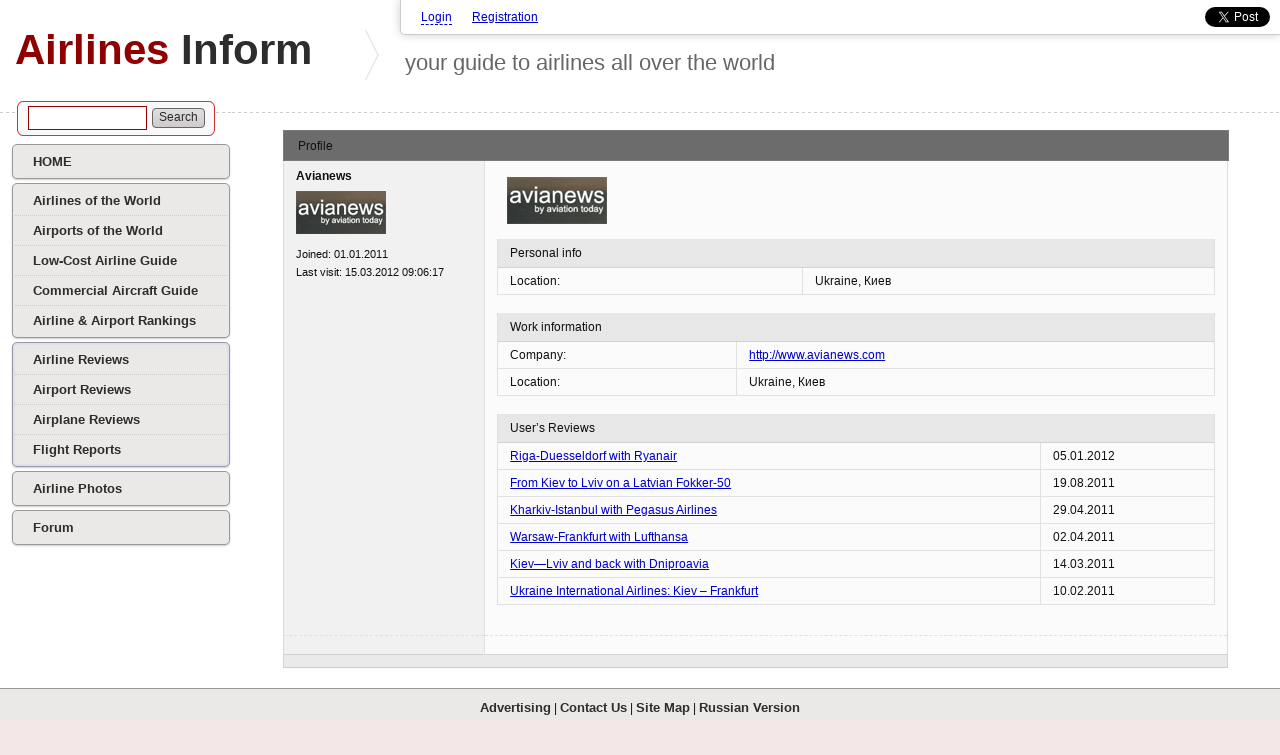

--- FILE ---
content_type: text/html; charset=windows-1251
request_url: https://www.airlines-inform.com/personal/user/?UID=2253
body_size: 6460
content:
<!DOCTYPE HTML PUBLIC "-//W3C//DTD HTML 4.01//EN" "http://www.w3.org/TR/html4/strict.dtd">

<!--<!DOCTYPE HTML PUBLIC "-//W3C//DTD HTML 4.01 Transitional//EN">-->



<html>
<head>
<link rel="shortcut icon" href="/bitrix/templates/AIR20/images/favicon.ico" type="image/x-icon">
<meta http-equiv="Content-Type" content="text/html; charset=windows-1251">
<title>Avianews</title>
<meta name="description" content="Airbus A380 - the Largest Passenger Aircraft in the World. Photos of Airbus A380 operated be Singapore Airlines.">
<meta name="keywords" content="Airbus A380 the Largest Passenger Aircraft in the World Photos Airbus A380 pictures Singapore Airlines">
<META NAME="ROBOTS" content="ALL">
<link href="/bitrix/js/main/core/css/core.css?1308106319" type="text/css" rel="stylesheet">
<link href="/bitrix/js/socialservices/css/ss.css?1308106329" type="text/css" rel="stylesheet">
<link href="/bitrix/js/main/core/css/core_window.css?1308106320" type="text/css" rel="stylesheet">
<link href="/bitrix/components/bitrix/forum/templates/.default/style.css?1292994262" type="text/css" rel="stylesheet">
<link href="/bitrix/components/bitrix/forum/templates/.default/themes/gray/style.css?1281424298" type="text/css" rel="stylesheet">
<link href="/bitrix/components/bitrix/forum/templates/.default/styles/additional.css?1281424298" type="text/css" rel="stylesheet">
<link href="/bitrix/templates/AIR/styles.css?1487161462" type="text/css" rel="stylesheet">
<script type="text/javascript" src="/bitrix/js/main/core/core.js?1308106324"></script>
<script type="text/javascript">BX.message({'LANGUAGE_ID':'en','FORMAT_DATE':'DD.MM.YYYY','FORMAT_DATETIME':'DD.MM.YYYY HH:MI:SS','COOKIE_PREFIX':'BITRIX_SM','bitrix_sessid':'28c5b661a72922e9fe48ec0bf6cdb337','JS_CORE_LOADING':'Loading...','JS_CORE_WINDOW_CLOSE':'Close','JS_CORE_WINDOW_EXPAND':'Expand','JS_CORE_WINDOW_NARROW':'Restore','JS_CORE_WINDOW_SAVE':'Save','JS_CORE_WINDOW_CANCEL':'Cancel','JS_CORE_H':'h','JS_CORE_M':'m','JS_CORE_S':'s'})</script>
<script type="text/javascript" async defer src="/bitrix/js/main/core/core_ajax.js?1308106320"></script>
<script type="text/javascript" src="/bitrix/js/main/session.js?1308106306"></script>
<script type="text/javascript">
bxSession.Expand(1440, '28c5b661a72922e9fe48ec0bf6cdb337', false, '5c8a5d80b0695baf8998fbcfb9f7ca4f');
</script>
<script type="text/javascript" src="/bitrix/js/main/core/core_window.js?1308106320"></script>
<script src="/bitrix/js/main/utils.js"></script>
<script type="text/javascript" async defer src="/bitrix/js/socialservices/ss.js?1308106327"></script>




<!--[if IE 6]>		
		<link rel="stylesheet" type="text/css" href="/bitrix/templates/AIR/ie6.css" />
<![endif]-->
<!--[if IE 7]>		
		<link rel="stylesheet" type="text/css" href="/bitrix/templates/AIR/ie6.css" />
<![endif]-->
<!--[if IE 8]>		
		<link rel="stylesheet" type="text/css" href="/bitrix/templates/AIR/ie6.css" />
<![endif]-->		
<!--[if IE 9]>		
		<link rel="stylesheet" type="text/css" href="/bitrix/templates/AIR/ie6.css" />
<![endif]-->



<script src="https://ajax.googleapis.com/ajax/libs/jquery/1.4/jquery.min.js" type="text/javascript"></script>

<script src="/bitrix/templates/AIR/js/autoresize.js?2" type="text/javascript"></script>
<script src="/bitrix/templates/AIR/js/script.js?2" type="text/javascript"></script>

<link rel="stylesheet" type="text/css" href="/bitrix/templates/AIR/js/fancybox2/jquery.fancybox-1.3.4.css" />
<script src="/bitrix/templates/AIR/js/fancybox2/jquery.fancybox-1.3.4.pack.js" type="text/javascript"></script>


<script type="text/javascript">
$(function(){
    l = $("#page").offset().left;
    $(".roll-button").css("left", parseInt(l+40) + "px");


	$(window).resize(function(){
		l = $("#page").offset().left;
		$(".roll-button").css("left", parseInt(l+40) + "px");
	});
})

$(function(){$('.roll-button').click(function(){$('.roll-button').fadeOut(300);})});
$(window).scroll(function(){
	if($(window).scrollTop() >= 3000 ){
		$('.roll-button').fadeIn(1000);
		
	}
	else{
		$('.roll-button').fadeOut(1000);
	}
});
</script>


<script type="text/javascript">
$(document).ready(
  function(){
   $(".kartinka a, .message-photo a").fancybox();
   $(document).keydown(
	function(event){
	  if(event.keyCode == '27')
	  {$('#over').css('display', 'none'); $('#auth_form').css('display', 'none');}  
	}	       
    );
   $('#over').css('height', $(document).height());
   $('#over').css('width', $(window).width());
   

    
    $(".search_airline_name").attr('autocomplete', 'off');
	$(".search_airline_name").keyup(function(){
		$('#ajax-container').css("left", $(this).offset().left + "px");
		$('#ajax-container').css("top", $(this).offset().top + 20 + "px");
		
		var n = $(this).attr("value");
		$.ajax({
			  type: "GET",
              dataType: "html",
              			  url: "/yenisite-services-com/ajax-container.php?name="+n,	
			  		  
			  success: function(html){								
				$('#ajax-container').html(html);
				$('#ajax-container').show();
			  }
		});
		
		
		
	});	
 
	
	


   
  });

</script>



</head>

<body>

<div id="page">


<script language="JavaScript">
	$(function(){		
		$('#page .soc-panel-all').animate({opacity:'1'},0);
		$('#page .soc-panel-all').fadeIn(100);
		$('#page .soc-panel-all').hover(function(){
				$(this).animate({opacity:'1'},50);
			}, 
			function(){
				$(this).animate({opacity:'1'},50);
			}
		);
	});
	
	$(window).scroll(function(){
		if($(window).scrollTop() >= 40 ){
			$('#page .soc-panel-all').attr("class", "soc-panel-all-right");		
			if($('#page .soc-panel-all-right').css("position") == "fixed"){	
				$(".close-soc-panel").show();
				//$("#wrapper").css("margin-top", "40px");
				//$(window).scrollTop($(window).scrollTop()+20);
			}
		}
		else{
			$('#page .soc-panel-all-right').attr("class", "soc-panel-all");	
			$(".close-soc-panel").hide();
			
		}

		$(".close-soc-panel").click(function(){
			$('#page .soc-panel-all-right').css("position","absolute");	
			$(this).hide();
			
		});
	});
</script>
<div class="soc-panel-all">
	<div class="fright">
		


		
		<div class="fleft">	
			<!-- Place this tag where you want the +1 button to render. -->
			<div class="g-plusone" data-size="medium"></div>

			<!-- Place this tag after the last +1 button tag. -->
			<script type="text/javascript">
			  (function() {
				var po = document.createElement('script'); po.type = 'text/javascript'; po.async = true;
				po.src = 'https://apis.google.com/js/plusone.js';
				var s = document.getElementsByTagName('script')[0]; s.parentNode.insertBefore(po, s);
			  })();
			</script>				
		</div>
		
		<div class="fleft">
		<iframe src="https://www.facebook.com/plugins/like.php?href=http%3A%2F%2Fairlines-inform.com/personal/user/?UID=2253&amp;send=false&amp;layout=button_count&amp;width=140&amp;show_faces=false&amp;action=like&amp;colorscheme=light&amp;font=arial&amp;height=21&amp;appId=362393030505897&locale=en_US" scrolling="no" frameborder="0" style="border:none; overflow:hidden; width:100px; height:21px;" allowTransparency="true"></iframe>
		</div>
		
		<div class="fleft">
		<a href="https://twitter.com/share" class="twitter-share-button" data-lang="en">Tweet</a>
			<script>!function(d,s,id){var js,fjs=d.getElementsByTagName(s)[0];if(!d.getElementById(id)){js=d.createElement(s);js.id=id;js.src="https://platform.twitter.com/widgets.js";fjs.parentNode.insertBefore(js,fjs);}}(document,"script","twitter-wjs");</script>
		</div>
		
	</div>
	
	<div class="fleft auth-panel">	
			
		<noindex>			
	
		<div class="enter fright">
			<a rel="nofollow" href="https://forum.airlines-inform.com/registration.php">Registration</a>
		</div>
		<div class="enter fright">
				<span><a class="punktir" rel="nofollow" href="javascript:void(0);" onclick="$('#auth_form').css('display', 'block'); $('#over').css('display', 'block');">Login</a></span>
		</div>

		</noindex>		
			</div>

</div>
<div class="close-soc-panel"><span></span></div>



<div class="roll-button"><a href="#up">Back to top&nbsp;&#9650;</a></div>


<div id="ajax-container"></div>
<div id="ajax-loader"><img src="/bitrix/templates/AIR/images/ajax-loader.gif" /></div>
<div class='tooltip-fade'></div>
<div class='tooltip'>
	<div class='tl-content'></div> 	
</div>
<div id='over' style='display: none; position: absolute; left: 0; top: 0; background: #000000; opacity: 0.5; z-index: 998;'></div>

<div id='auth_form' style=' display: none; position: absolute; padding: 10px;  right: 150px; top: 50px; background: #eeeeee; width: 200px; height: 270px; z-index: 999; border-left: 1px solid #dddddd; border-bottom: 1px solid #dddddd; border-top: 1px solid #eeeeee; border-right: 1px solid #eeeeee;'>
<a href='javascript:void(0);' onclick='$("#auth_form").css("display", "none"); $("#over").css("display", "none");'  style='float: right;'><img src='/bitrix/templates/miniliner/images/close.gif' /></a>






<form method="post" target="_top" action="/personal/user/index.php?login=yes&amp;UID=2253">
	<input type="hidden" name="backurl" value="/personal/user/index.php?UID=2253" />
	<input type="hidden" name="AUTH_FORM" value="Y" />
	<input type="hidden" name="TYPE" value="AUTH" />
	<table>
		<tr>
			<td colspan="2" style='height: 50px; vertical-align: middle;'>
			Login:<br />
			<input type="text" name="USER_LOGIN" maxlength="50" value="" size="22" /></td>
		</tr>
		<tr>
			<td colspan="2" style='height: 45px; vertical-align: middle;'>
			Password:<br />
			<input type="password" name="USER_PASSWORD" maxlength="50" size="22" /></td>
		</tr>
		
		<tr>
			<td valign="top" style='height: 30px; vertical-align: middle;'><input checked="checked" type="checkbox" id="USER_REMEMBER_frm" name="USER_REMEMBER" value="Y" /></td>
			<td width="100%" style='height: 30px; vertical-align: middle;'><label for="USER_REMEMBER_frm" title="Remember me">Remember me</label></td>
		</tr>
		<tr>
			<td colspan="2" style='height: 30px; vertical-align: middle;'><input class="buy_button_auth" type="submit" name="Login" value="Login" /></td>
		</tr>

		<tr>
		        		<td colspan="2" style='height: 30px; vertical-align: middle;'><noindex><a href="https://forum.airlines-inform.com/registration.php" rel="nofollow">Registration</a></noindex><br /></td>
						
		</tr>

		<tr>
	    			<td colspan="2"><noindex><a href="https://forum.airlines-inform.com/registration.php?forgot_password=yes&backurl=%2Fauth.php" rel="nofollow">Forgot your password?</a></noindex></td>
				</tr>
		<tr>
			<td colspan="2">
				<div class="bx-auth-lbl">Login as:</div>
<div class="bx-auth-serv-icons">
	<a title="Face**k" href="javascript:void(0)" 
									onclick="BX.util.popup('https://www.facebook.com/dialog/oauth?client_id=1468799666696457&redirect_uri=https%3A%2F%2Fwww.airlines-inform.com%2Findex.php%3Fauth_service_id%3DFace**k&scope=email&display=popup', 580, 400)"
							
	><i class="bx-ss-icon facebook"></i></a>
	<a title="Blogger" href="javascript:void(0)" 
				onclick="BxShowAuthFloat('Blogger', 'form')"
				
	><i class="bx-ss-icon blogger"></i></a>
	<a title="Livejournal" href="javascript:void(0)" 
				onclick="BxShowAuthFloat('Livejournal', 'form')"
				
	><i class="bx-ss-icon livejournal"></i></a>
</div>
			</td>
		</tr>
	</table>
</form>




<div style="display:none">
<div id="bx_auth_float" class="bx-auth-float">



<div class="bx-auth">
	<form method="post" name="bx_auth_servicesform" target="_top" action="/personal/user/index.php?login=yes&amp;amp;UID=2253">
		<div class="bx-auth-title">Login As</div>
		<div class="bx-auth-note">You can log in if you are registered at one of these services:</div>
		<div class="bx-auth-services">


			<div><a href="javascript:void(0)" onclick="BxShowAuthService('Face**k', 'form')" id="bx_auth_href_formFace**k"><i class="bx-ss-icon facebook"></i><b>Face**k</b></a></div>
			<div><a href="javascript:void(0)" onclick="BxShowAuthService('Blogger', 'form')" id="bx_auth_href_formBlogger"><i class="bx-ss-icon blogger"></i><b>Blogger</b></a></div>
			<div><a href="javascript:void(0)" onclick="BxShowAuthService('Livejournal', 'form')" id="bx_auth_href_formLivejournal"><i class="bx-ss-icon livejournal"></i><b>Livejournal</b></a></div>
		</div>
		<div class="bx-auth-line"></div>
		<div class="bx-auth-service-form" id="bx_auth_servform" style="display:none">
			<div id="bx_auth_serv_formFace**k" style="display:none"><a href="javascript:void(0)" onclick="BX.util.popup('https://www.facebook.com/dialog/oauth?client_id=1468799666696457&amp;redirect_uri=http%3A%2F%2Fwww.airlines-inform.com%2Fpersonal%2Fuser%2Findex.php%3Fauth_service_id%3DFace**k%26UID%3D2253&amp;scope=email&amp;display=popup', 580, 400)" class="bx-ss-button facebook-button andnone"></a><span class="bx-spacer"></span><span>Use your Face**k.com profile to log in.</span></div>
			<div id="bx_auth_serv_formBlogger" style="display:none">
<span class="bx-ss-icon openid"></span>
<input type="text" name="OPENID_IDENTITY_BLOGGER" value="" size="20" />
<span>.blogspot.com</span>
<input type="submit" class="button" name="" value="Log In" />
</div>
			<div id="bx_auth_serv_formLivejournal" style="display:none">
<span class="bx-ss-icon openid"></span>
<input type="text" name="OPENID_IDENTITY_LIVEJOURNAL" value="" size="20" />
<span>.livejournal.com</span>
<input type="submit" class="button" name="" value="Log In" />
</div>
		</div>
		<input type="hidden" name="auth_service_id" value="" />
	</form>
</div>

</div>
</div>

  

  
</div>

<a name="up"></a>
<table class="header" cellspacing="0" cellpadding="0">
<tr>
<td class="logo">
<a class="logo" href="https://www.airlines-inform.com/"><font class="airlines">Airlines </font><font class="inform">Inform</font></a></td>
<td class="header-arrow">
	


&nbsp;
</td>



<td class="slogan_eng">
<div class="slogan_eng">

your guide to airlines all over the world</div>
</td>
<td class="select_lang">






</td>
</tr>
</table>  

 
<table class="basic"> 
  <tbody> 
    <tr> <td class="maintable_left"> 	 
        <table class="basic"> 	 
          <tbody> 	 
            <tr> 	<td class="top_1"> 	<div align="center" class="search">
<table class="search" cellspacing="0" cellpadding="0">
<form class="search" action="/search/index.php">
<tr>
<td valign="middle">
<input class="input_search" type="text" name="q" value="" onblur="if(this.value=='') this.value='';" onfocus="if(this.value=='') this.value='';" size="15" maxlength="50"><input type="submit" class="search_submit" name="s" value="Search">
</td>
</tr>
</form>
</table>
</div> 	

<div id="pageNav"> 
	<div class="menu1"> 

	
			<a  class='lastlink' title="HOME" href="https://www.airlines-inform.com/">HOME</a>
		</div>
	<div class="menu2">
		
			<a   title="Airlines of the World" href="https://www.airlines-inform.com/world_airlines/">Airlines of the World</a>
		
			<a   title="Airports of the World" href="https://airport.airlines-inform.com/">Airports of the World</a>
		
			<a   title="Low-Cost Airline Guide" href="https://www.airlines-inform.com/low_cost_airlines/">Low-Cost Airline Guide</a>
		
			<a   title="Commercial Aircraft Guide" href="https://www.airlines-inform.com/commercial-aircraft/">Commercial Aircraft Guide</a>
		
			<a  class='lastlink' title="Airline & Airport Rankings" href="https://www.airlines-inform.com/rankings/">Airline & Airport Rankings</a>
		</div>
	<div class="menu3">
		
			<a   title="Airline Reviews" href="https://www.airlines-inform.com/airline_reviews/">Airline Reviews</a>
		
			<a   title="Airport Reviews" href="https://airport.airlines-inform.com/airport-reviews/">Airport Reviews</a>
		
			<a   title="Airplane Reviews" href="https://www.airlines-inform.com/aircraft-reviews/">Airplane Reviews</a>
		
			<a  class='lastlink' title="Flight Reports" href="https://www.airlines-inform.com/flight-reports/">Flight Reports</a>
		</div>
	<div class="menu4">
		
			<a  class='lastlink' title="Airline Photos" href="https://photo.airlines-inform.com/">Airline Photos</a>
		</div>
	<div class="menu5">
		
			<a  class='lastlink' title="Forum" href="https://forum.airlines-inform.com/">Forum</a>
		</div>
</div>

 	</td> 	</tr>
           	 
            <tr> 	<td class="top_1"> 	 	</td> 	</tr>
           	 
            <tr> 	<td class="right-border"> 	 	 	 	</td> 	</tr>
           	</tbody>
         	</table>
       </td> <td class="maintable">
<div class="forum-header-box">
	<div class="forum-header-title"><span>Profile</span></div>
</div>

<table cellspacing="0" border="0" class="forum-post-table forum-post-first forum-post-last forum-post-odd">
	<tbody>
		<tr>
			<td class="forum-cell-user">
				<div class="forum-user-info">
					<div class="forum-user-name"><span>Avianews</span></div>
					<div class="forum-user-avatar"><img src="/upload/forum/avatar/a7d/Avianews-small.gif" border=0 alt="" width="90" height="43" /></div>
					<div class="forum-user-status forum-user-user-status"><span></span></div>
			
					<div class="forum-user-additional">
						<span>Joined: <span>01.01.2011</span></span>
						<span>Last visit: <span>15.03.2012 09:06:17</span></span>
					</div>
				</div>
			</td>
			<td class="forum-cell-post">
				<div class="forum-post-entry forum-user-information">
				<div class="forum-user-photo"><img src="/upload/main/521/Avianews_.gif" border=0 alt="" width="100" height="47" /></div>
<table cellspacing="0" class="forum-table forum-user-private-info">
	<thead>
		<tr><th class="forum-first-column forum-last-column" colspan="2"><span>Personal info</span></th></tr>
	</thead>
	<tbody>
			<tr class="forum-row-first  forum-row-odd">
			<td class="forum-first-column">Location: </td>
			<td class="forum-last-column">Ukraine, Киев</td></tr>
	</tbody>
</table><br />
<table cellspacing="0" class="forum-table">
	<thead>
		<tr><th class="forum-first-column forum-last-column" colspan="2"><span>Work information</span></th></tr>
	</thead>
	<tbody>
			<tr class="forum-row-first forum-row-odd">
			<td class="forum-first-column">Company: </td>
			<td class="forum-last-column">				<a href="http://www.avianews.com" target="_blank">http://www.avianews.com</a></td>
			</tr>
			<tr class=" forum-row-even">
			<td class="forum-first-column">Location: </td>
			<td class="forum-last-column">Ukraine, Киев</td></tr>
	</tbody>
</table>




	
	
	
		<br>
<table class="forum-table" cellspacing="0">
	<thead>

		<tr><th class="forum-first-column forum-last-column" colspan="2"><span>User’s Reviews</span></th></tr>

	</thead>
	<tbody>
			<tr class="forum-row-first forum-row-odd">
				<td class="forum-first-column"><a href="/flight-reports/Avianews-279.html">Riga-Duesseldorf with Ryanair</a></td>
				<td class="forum-last-column">05.01.2012</td>
			</tr>		
			<tr class="forum-row-first forum-row-odd">
				<td class="forum-first-column"><a href="/flight-reports/Avianews-269.html">From Kiev to Lviv on a Latvian Fokker-50</a></td>
				<td class="forum-last-column">19.08.2011</td>
			</tr>		
			<tr class="forum-row-first forum-row-odd">
				<td class="forum-first-column"><a href="/flight-reports/Avianews-210.html">Kharkiv-Istanbul with Pegasus Airlines</a></td>
				<td class="forum-last-column">29.04.2011</td>
			</tr>		
			<tr class="forum-row-first forum-row-odd">
				<td class="forum-first-column"><a href="/flight-reports/Avianews-209.html">Warsaw-Frankfurt with Lufthansa</a></td>
				<td class="forum-last-column">02.04.2011</td>
			</tr>		
			<tr class="forum-row-first forum-row-odd">
				<td class="forum-first-column"><a href="/flight-reports/Avianews-208.html">Kiev—Lviv and back with Dniproavia</a></td>
				<td class="forum-last-column">14.03.2011</td>
			</tr>		
			<tr class="forum-row-first forum-row-odd">
				<td class="forum-first-column"><a href="/flight-reports/Avianews-207.html">Ukraine International Airlines: Kiev – Frankfurt</a></td>
				<td class="forum-last-column">10.02.2011</td>
			</tr>		




	</tbody>
</table>


<br />






				</div>
			</td>
		</tr>
		<tr>
			<td class="forum-cell-contact">
				<div class="forum-contact-links">
				</div>
			</td>
			<td class="forum-cell-actions">
				<div class="forum-action-links">
			</div>
			</td>
		</tr>
	</tbody>
	 <tfoot>
		<tr>
			<td colspan="5" class="forum-column-footer">
				<div class="forum-footer-inner">
			</div>
			</td>
		</tr>
	</tfoot>	
</table></td> </tr>
   </tbody>
 </table>
 





<div id="webmasterimg_en">
<a title="To inform on an error on the site" href="mailto:airlines@aminta.ru"><img border="0" src="/bitrix/templates/AIR/images/webmaster_en.gif"></a>
</div>


<table width="100%" height="1" valign="top" border="0" cellspacing="0" cellpadding="0">
	
		<tr>
			<td width="100%">
				<div id="botmenu">
					
<ul id="bottom_menu">


<li><a href="https://www.airlines-inform.com/advertising/">Advertising</a></li>

<span> | </span>
<li><a href="https://www.airlines-inform.com/contact_us/">Contact Us</a></li>

<span> | </span>
<li><a href="https://www.airlines-inform.com/site_map/">Site Map</a></li>

<span> | </span>
<li><a href="https://www.airlines-inform.ru">Russian Version</a></li>

</ul>

				</div>
			</td>
		</tr>
	
	
<tr>
<td class="maintable_bottom">

<div align="center"></div>

	

	<table width="100%" border="0">
	<tbody>

	<tr>
	<td width="25%" align="left" style="padding-left: 3px;">
				<!--LiveInternet counter--><script type="text/javascript"><!--
document.write("<a href='http://www.liveinternet.ru/click' "+
"target=_blank><img src='//counter.yadro.ru/hit?t23.1;r"+
escape(document.referrer)+((typeof(screen)=="undefined")?"":
";s"+screen.width+"*"+screen.height+"*"+(screen.colorDepth?
screen.colorDepth:screen.pixelDepth))+";u"+escape(document.URL)+
";"+Math.random()+
"' alt='' title='LiveInternet: показано число посетителей за"+
" сегодня' "+
"border='0' width='88' height='15'><\/a>")
//--></script><!--/LiveInternet-->
<!-- START AVIATION TOP 100 CODE: DO NOT CHANGE WITHOUT PERMISSION -->
				</td>
	<td width="50%">
        <p align="center"><font class="airlines"><center>Copyright &copy; 2008-2012 www.airlines-inform.com. All rights reserved.</center></font></p>
	</td>
	<td width="25%">
        <p align="center">
	<font class="airlines">
Airlines Inform - your guide to airlines all over the world.	</font></p>
	</td>
	</tr>
	</tbody>
	</table>
</td>
</tr>
</tbody>
</table>


</div>





</body>
</html>


--- FILE ---
content_type: text/html; charset=utf-8
request_url: https://accounts.google.com/o/oauth2/postmessageRelay?parent=https%3A%2F%2Fwww.airlines-inform.com&jsh=m%3B%2F_%2Fscs%2Fabc-static%2F_%2Fjs%2Fk%3Dgapi.lb.en.2kN9-TZiXrM.O%2Fd%3D1%2Frs%3DAHpOoo_B4hu0FeWRuWHfxnZ3V0WubwN7Qw%2Fm%3D__features__
body_size: 162
content:
<!DOCTYPE html><html><head><title></title><meta http-equiv="content-type" content="text/html; charset=utf-8"><meta http-equiv="X-UA-Compatible" content="IE=edge"><meta name="viewport" content="width=device-width, initial-scale=1, minimum-scale=1, maximum-scale=1, user-scalable=0"><script src='https://ssl.gstatic.com/accounts/o/2580342461-postmessagerelay.js' nonce="U43r4_CoADGFEq_L2Gkcgg"></script></head><body><script type="text/javascript" src="https://apis.google.com/js/rpc:shindig_random.js?onload=init" nonce="U43r4_CoADGFEq_L2Gkcgg"></script></body></html>

--- FILE ---
content_type: text/css
request_url: https://www.airlines-inform.com/bitrix/components/bitrix/forum/templates/.default/themes/gray/style.css?1281424298
body_size: 1060
content:
/*----------------------------------------------------Table Cells And Backgrounds------------------------------------------------ */

/* Table Header, Reply Form Header, BBCode Icons Highlighting */
table.forum-table th, div.forum-reply-header,
div.forum-bbcode-line a:hover, div.forum-bbcode-line a:hover img { background-color: #e7e7e7; }

/* Table Cell Border */
table.forum-table td, 
table.forum-table th.forum-column-lastpost, 
table.forum-table th.forum-column-title, 
table.forum-table th.forum-first-column,
table.forum-table th.forum-last-column,
div.forum-info-box, 
div.forum-reply-form { border-color: #e1e1e1;}

/* Table Cell, Info Box, Reply Form */
table.forum-table td, div.forum-info-box, div.forum-reply-form { background:#fbfbfb; }

/* Hidden Table Cell and Row */
table.forum-table tr.forum-row-hidden td, 
table.forum-table td.forum-cell-hidden,
table.forum-table tr.forum-row-inactive td.forum-column-icon,
table.forum-post-hidden td.forum-cell-post, 
table.forum-post-hidden td.forum-cell-actions { background: #faf9de !important; }

/* Selected (via checkbox) Table Cell and Row */
table.forum-table tr.forum-row-selected td, 
table.forum-table td.forum-cell-selected, 
table.forum-post-selected td.forum-cell-post, 
table.forum-post-selected td.forum-cell-actions { background: #ebecec !important; }

/* Table Footer and Alone Footer Box */
table.forum-table td.forum-column-footer, table.forum-post-table td.forum-column-footer, div.forum-footer-box { background: #eaeaea; }

/* Post Table: User Info and User Contacts Cells*/
table.forum-post-table td.forum-cell-user, table.forum-post-table td.forum-cell-contact { background: #f1f1f1; }

/* Post Table: Post and Actions Cell */
table.forum-post-table td.forum-cell-post, table.forum-post-table td.forum-cell-actions { background: #fbfbfb; }

div.forum-post-date { background: #eaeaea; border-bottom: none; }


/* ---------------------------------------------------Borders----------------------------------------------------- */

/* Menu Items, Page Navigation */
span.forum-menu-item, div.forum-page-navigation a, span.forum-page-current, div.forum-page-navigation a.forum-page-previous, span.forum-page-dots { border-color: #d5d5d5; }

/* First Row Cell */
table.forum-table tr.forum-row-first td { border-top-color: #d0d3d6;}

/* Last Row Cell */
table.forum-table tr.forum-row-last td { border-bottom-color: #d0d3d6; }

/* Table Footer and Alone Footer Box */
table.forum-table td.forum-column-footer, table.forum-post-table td.forum-column-footer, div.forum-footer-box { border-color: #d0d3d6; }

/* Footer Item Separator */
span.forum-footer-option { border-color: #b5b5b5; }

/* Topic posts table (separator line) */
table.forum-post-table { border-top-color: #fff; border-bottom-color: #ccc; }

/* Post Table: User Info and User Contacts Cells*/
table.forum-post-table td.forum-cell-user, table.forum-post-table td.forum-cell-contact { border-left-color: #dbdbdb; border-right-color: #e1e1e1; }

/* Post Table: Post and Actions Cell */
table.forum-post-table td.forum-cell-post, table.forum-post-table td.forum-cell-actions { border-right-color: #dbdbdb; }

/* Post Table: User Contacts and Actions Cell */
table.forum-post-table td.forum-cell-contact, table.forum-post-table td.forum-cell-actions { border-top-color: #e1e1e1; }

/* User Signature*/
div.forum-signature-line { border-top-color: #e1e1e1; }

/* ---------------------------------------------------Text Color-------------------------------------------------- */

/* Header Box Right Links*/
div.forum-header-box a:link, 
div.forum-header-box a:visited, 
div.forum-header-box a:active, 
div.forum-header-box a:hover { color: #fff; }

.forum-required-field { color: red; }

/* --------------------------------------------------Special Elements---------------------------------------------- */

div.forum-header-box { color: #fff; background:#6c6c6c; border-color: #7a7a7a;}

/* Page navigation */
div.forum-navigation-box { background:#fff; border-color: #e1e1e1; }

/*BBCode: Quote and Code*/
table.forum-quote, table.forum-spoiler, table.forum-code, div.forum-code-box {  border-color: #c3c3c3; }
table.forum-quote td, table.forum-spoiler td, table.forum-code td, div.forum-code-box ol {background:#fff !important; color:#696969;}
table.forum-quote th, table.forum-spoiler th, table.forum-code th, div.forum-code-box {background:#e6e6e6 !important; color:#616161;}

div.forum-note-box {border-color: #ffc85e; background: #fffdc7; }
/* --------------------------------------------------Icons---------------------------------------------- */
div.forum-icon-default { background-image: url(images/default.gif); }
div.forum-icon-newposts { background-image: url(images/newposts.gif); }
div.forum-icon-sticky { background-image: url(images/sticky.gif); }
div.forum-icon-sticky-newposts { background-image: url(images/sticky-newposts.gif); }
div.forum-icon-closed, div.forum-icon-sticky-closed { background-image: url(images/closed.gif); }
div.forum-icon-closed-newposts, div.forum-icon-sticky-closed-newposts { background-image: url(images/closed-newposts.gif); }
div.forum-icon-moved { background-image: url(images/moved.gif); }
/* --------------------------------------------------Votes---------------------------------------------- */
div.vote-answer-item-bar-inner {background-color:#eaeaea;}

--- FILE ---
content_type: text/css
request_url: https://www.airlines-inform.com/bitrix/templates/AIR/styles.css?1487161462
body_size: 10158
content:
/*	    	*/
html 
{
filter: ex * pression(document.execCommand("BackgroundImageCache", false, true));
} 

/*	  	*/
body, table, td, p, div, a, input, select, textarea
{
font-family: Tahoma, Geneva, sans-serif;
font-size: 12px;
color: #121212;
}

/*	 	*/
body 
{
margin: 0;
padding: 0;
background: #F4E7E7;
}
 
#page{
position: relative; 
min-width: 920px;
max-width: 1560px;

width:expression(document.body.clientWidth > 1560? "1560px" : (document.body.clientWidth < 920 ? "920px" : "100%"));

margin: 0 auto;
padding: 0;
background: #FFFFFF;
-moz-box-shadow: 0 0 10px rgba(0,0,0,0.8);
-webkit-box-shadow: 0 0 10px rgba(0, 0, 0, 0.8);
box-shadow: 0 0 10px rgba(0, 0, 0, 0.8);
}


/*	 	*/
table
{
margin: 0px;
padding: 0px;
border: 0px;
border-collapse: collapse;
vertical-align: top;
}

table.basic
{
border: 0px;
vertical-align: top;
width: 100%;
height: 100%;
}


/*	  	*/
td
{
margin: 0px;
padding: 0px;
vertical-align: top;
}

/*	 	*/
td.blogtoolbar td
{
vertical-align: middle;
}
td.blog table
{
border-collapse: separate;
}



/*	 	 */
td.maintable_top 
{
height: 100px;
}

/*	    ,   	 */
td.maintable_left 
{
background: url(/bitrix/templates/AIR/images/bg.gif) repeat-x;
vertical-align: top;
width: 220px;
}

/*	  	 */
td.maintable 
{
background: url(/bitrix/templates/AIR/images/bg.gif) repeat-x;
vertical-align: top;
padding-top: 30px;
padding-bottom: 20px;
padding-right: 4%;
padding-left: 4%;
line-height: 1.5;
}


td.maintable_blog{
background: url(/bitrix/templates/AIR/images/bg.gif) repeat-x;
vertical-align: top;
padding-top: 30px;
padding-bottom: 20px;
padding-right: 10px;
padding-left: 4%;
line-height: 1.5;
}

td.maintable img
{
border: 0;
}

/*	    ,   	 */
td.maintable_right 
{
background: url(/bitrix/templates/AIR/images/bg.gif) repeat-x;
vertical-align: top;
padding-top: 25px;
width: 305px;
}

/*	    	 */
td.maintable_right_main 
{
background: url(/bitrix/templates/AIR/images/bg.gif) repeat-x;
vertical-align: top;
width: 305px;
}

/*	 	 */
td.maintable_bottom 
{
height: 50px;
font-size: 10px;
vertical-align: middle;
text-align: center;
}

/*	 		*/
h1, .h1, h2, .h2, h3, .h3, h4, .h4 
{
font-weight: bold;
}
h1, .h1 
{
font-size: 22px;
padding-top: 10px;
font-weight: normal;
color: #000000;
}

h2, .h2 
{
font-size: 16px;
color: #000000;
padding: 40px 5px 5px 5px;
margin: 0;
}

.block h2
{
font-size: 16px;
color: #000000;
padding: 10px 5px 5px 5px;
margin: 0;
}
.block-left h2
{
font-size: 16px;
color: #000000;
padding: 10px 5px 5px 5px;
margin: 0;
}

.p-h2
{
font-size: 16px;
font-weight: bold;
color: #000000;
padding: 10px 5px 5px 5px;
margin: 0;
}

h3, .h3, h3 a{
font-size: 16px;
font-weight: bold;
padding: 5px 0px 3px 0px;
margin: 0;
}

h4, .h4, h4 a{
font-size: 14px;
font-weight: bold;
padding: 3px 0px 3px 0px;
margin: 0;
}

.date
{
color:#999999;
}

/*	LINKS 	*/
a:link
{
color: #0000CC;
}

a:hover 
{
color: #CC0000;
}

a:visited 
{
color: #663399;
}

a:visited:hover 
{
color: #CC0000;
}

a.punktir {
border-bottom: 1px dashed; 
text-decoration: none;
}

a.punktir:hover {
border-bottom: 1px dashed; 
color: #CC0000;
}



a.small-link
{
font-size: 11px;
}

a.design:link, a.design:visited, a.design:hover, a.design:active
{
font-size: 10px;
}


a.logo:hover, a.logo:visited, a.logo:active, a.logo:link { text-decoration: none; }

.amarchukov a:hover, .amarchukov a:visited, .amarchukov a:active, .amarchukov a:link
{
font-family: Tahoma;
font-size: 12px;
color: #000000;
}


ul.main-spisok {
display: block;
margin: 0;
padding: 0 0 20px 20px;
}

ul.main-spisok li{
list-style-type: circle;
list-style-position: inside;
}


/*	 	*/
table.header
{
width: 100%;
height: 100px;
}

/*	      	*/
td.header-arrow
{
width: 20px;
background: url('/bitrix/templates/AIR/images/arrow1.gif') left 30px no-repeat;
}

/*	    	*/
td.logo
{
width: 350px;
padding-left: 15px;
vertical-align: middle;
}

/*	  		*/
td.logo .airlines
{

font-size: 42px;
font-weight: bold;
color: #900000;
}
td.logo .inform
{
font-size: 42px;
font-weight: bold;
color: #2d2d2d;
}


/*	    	*/
td.slogan
{
vertical-align: top;
text-align: center;
padding-top: 55px;
}
div.slogan{float: left; margin-left: 20px;}

td.slogan_eng
{
vertical-align: top;
text-align: center;
padding-top: 50px;
}
div.slogan_eng{float: left; margin-left: 20px;}


.slogan
{

font-size: 18px;
font-weight: regular;
color: #666666;
}

.slogan_eng
{

font-size: 22px;
font-weight: regular;
color: #666666;
}


/*  		*/
td.select_lang 	{
width: 300px;
text-align: right;
vertical-align: middle;
padding-right: 15px;
}

/*	Top-Right	*/
.enter{
float: left;
margin: 0px 10px 0px 10px;
padding: 0px 10px 0px 20px;
border-left: dotted 0px #AAAAAA;
vertical-align: top;
text-align: left;
}
.enter a{
display: block;
margin: 5px 0px 10px 0px;
padding: 0px;
}

.english{
float: right;
margin: 0;
padding: 30px 10px 0px 0px;
/*border-left: dotted 1px #AAAAAA;*/
text-align: left;
vertical-align: top;
width: 100px;
}

.english a{
display: block;
margin: 5px 0px 5px 0px;
padding: 0px;
margin-left: 10px;
float: left;
}
.english img{
border: 0px;
}


.site_selector2{
    margin-right: 105px;
    margin-top: 3px;
    float: right;
}


span.gray {display: block; color: #aaaaaa; font-size: 11px; clear: both; margin: -5px 0 10px 0;}

.gray a {color: #aaaaaa !important; font-size: 11px !important;}

.redakt_date {
font-size: 11px;
color: #999;
margin: 0 0 10px 0;
padding: 0;
}

.kartinka img
{
border: 0;
-moz-box-shadow: 1px 2px 3px rgba(0, 0, 0, 0.5);
-webkit-box-shadow: 1px 2px 3px rgba(0, 0, 0, 0.5);
box-shadow: 1px 2px 3px rgba(0, 0, 0, 0.5);
margin-bottom: 10px;
}


/*	DIV    	*/

div.banner-left
{
margin: 5px 0px 10px 20px;
padding: 0;
}

div.banner-right
{
margin: 5px 0px 10px 0px;
padding: 0;
}

div.block 
{
border-top: solid 6px #900000;
-moz-border-radius: 4px 0 0 0; -webkit-border-radius: 4px 0 0 0;
-opera-border-radius: 4px 0 0 0; border-radius: 4px 0 0 0;
margin: 0 0 10px 0;
padding: 0 10px 10px 10px;
vertical-align: top;
background: #FFFFFF;
background: -webkit-gradient(linear, 0 0, 0 bottom, from(#FAF9F9), to(#FFFFFF));
background: -moz-linear-gradient(#FAF9F9, #FFFFFF);
}

div.block-left 
{
border-top: solid 6px #900000;
margin: 0 0 10px 0;
padding: 3px 10px 10px 30px;
vertical-align: top;
background: #FFFFFF;
background: -webkit-gradient(linear, 0 0, 0 bottom, from(#FAF9F9), to(#FFFFFF));
background: -moz-linear-gradient(#FAF9F9, #FFFFFF);
}

div.block-left h2
{
margin-left: -5px;
}

div.block_new
{
border-top: solid 6px #900000;
padding-bottom: 10px;
padding-top: 3px;
}

/*	  (  )	*/
div.block_grey 
{
margin: 0 10px 10px 10px;
border: solid 1px #999999;
padding: 3px 10px 10px 10px;
-moz-border-radius: 4px; -webkit-border-radius: 4px;
-opera-border-radius: 4px; border-radius: 4px;
background: -webkit-gradient(linear, 0 0, 0 bottom, from(#E0DFDF), to(#EBE8E8));
background: -moz-linear-gradient(#E0DFDF, #EBE8E8);
moz-box-shadow: 0px 1px 2px rgba(0, 0, 0, 0.6);
-webkit-box-shadow: 0px 1px 2px rgba(0, 0, 0, 0.6);
box-shadow: 0px 1px 2px rgba(0, 0, 0, 0.6);
}

div.block_about_airline 
{
border-top: solid 6px #900000;
border-left: solid 1px #cccccc;
border-right: solid 1px #cccccc;
border-bottom: solid 1px #cccccc;
width: 100%;
padding-bottom: 10px;
padding-left: 10px;
padding-right: 10px;
}

div.right_book_form 
{
margin: 0px 10px 14px 10px;
padding: 10px 16px 10px 16px;
background: #6FCEEA;
border-collapse: separate;
border: solid 1px #900000;
border-top: solid 6px #900000;
moz-border-radius: 5px;
-webkit-border-radius: 5px;
-opera-border-radius: 5px;
border-radius: 5px;
moz-box-shadow: 0px 1px 3px rgba(0, 0, 0, 0.3);
-webkit-box-shadow: 0px 1px 3px rgba(0, 0, 0, 0.3);
box-shadow: 0px 1px 3px rgba(0, 0, 0, 0.3);
}

div.right_book_form h2, div.right_book_form h4{
font-size: 16px;
padding: 7px 5px 20px 5px;
margin: 0 -6px 0 -6px;
}



div.ticket_form {
margin: 20px 0px 30px 0px;
padding: 30px 0px 0px 10px;
background: #FFFFFF;
width: 682px;
border: solid 1px #CCCCCC;
moz-border-radius: 5px;
-webkit-border-radius: 5px;
-opera-border-radius: 5px;
border-radius: 5px;
moz-box-shadow: 0px 1px 2px rgba(0, 0, 0, 0.5);
-webkit-box-shadow: 0px 1px 2px rgba(0, 0, 0, 0.5);
box-shadow: 0px 1px 2px rgba(0, 0, 0, 0.5);
}

div.ticket_form h2{
font: normal 16px Tahoma; 
color: #666666;
padding: 0px 5px 5px 15px;
}

div.ticket_form_home {
margin: 10px 0px 10px 0px;
padding: 10px 0px 0px 15px;
background: #FFFFFF;
border: solid 1px #CCCCCC;
moz-border-radius: 5px;
-webkit-border-radius: 5px;
-opera-border-radius: 5px;
border-radius: 5px;
}

#aviahome {
height: 200px;
margin: 10px 0px 30px 0px;
padding: 10px 0px 0px 15px;
overflow: hidden;
background: #FFFFFF;
border: solid 1px #CCCCCC;
moz-border-radius: 5px;
-webkit-border-radius: 5px;
-opera-border-radius: 5px;
border-radius: 5px;
}

#aviahome iframe{
float: left;
}

#aviahome-right{
float: left;
width: 180px;
padding: 20px 0 10px 0;
color: #999;
}

#aviahome-right span{
display: block;
margin-left: 30px;
}

ul.top-routes {
display: block;
margin: 0;
padding: 0 0 0 3px;
}

ul.top-routes li{
list-style-type: circle;
list-style-position: inside;
}

.sales-xml {
font-size: 12px;
line-height: 1.5;
padding: 10px 5px 20px 15px;
margin: 40px 0 40px 0;
background: #FFFFFF;
background: -webkit-gradient(linear, 0 0, 0 bottom, from(#FAF9F9), to(#FFFFFF));
background: -moz-linear-gradient(#FAF9F9, #FFFFFF);
width: 100%;
max-width: 100%;
overflow: hidden;
border-top: 1px dashed #CCCCCC;
}

.sales-xml h3 {
font-size: 16px;
padding: 10px 5px 10px 5px;
margin: 0;
}

.sales-xml h4 {
font-size: 14px;
font-weight: bold;
padding: 15px 0px 8px 0px;
margin: 0;
}

.sales-xml span {
font-size: 12px;
}

.sales-xml ul {
display: block;
margin: 0;
padding: 0 0 0 3px;
}

.sales-xml li {
list-style-type: circle;
list-style-position: inside;
}

.sales-xml table td {
padding: 8px;
margin: 0;
}

.news-detail table td {
padding: 3px;
margin: 0;
}

/*	    	*/
div.detail H1 
{
font-size: 14px;
color: #ffffff;
margin: 0;
}
div.detail 
{
width: 100%;
background: #900000;
margin: 0;
height: 26px;
padding-top: 4px;
}


/*	 	*/
td.top_1
{
height: 1px;
vertical-align: top;
}

/*	        	*/
td.right-border-main
{
margin: 0px;
padding: 0px;
/*border-right: #cccccc 2px solid;*/
/*border-bottom: #cccccc 2px solid;*/
border-top: #FFFFFF 1px solid;
vertical-align: top;
}

/*	    	*/
td.right-border
{
margin: 0px;
padding: 0px;
/*border-right: #cccccc 2px solid;*/
border-top: #FFFFFF 1px solid;
vertical-align: top;
height: 100%;
}

/*	      	*/
td.left-border
{
margin: 0px;
padding: 0px;
/*border-left: #cccccc 2px solid;*/
border-top: #FFFFFF 1px solid;
vertical-align: top;
height: 100%;
}

/*	  ,       	*/
div.unikal
{
border: solid 3px YELLOW;
}

/*	*/
table.data-table
{
width: 100%;
}


/*		*/
div.search
{
height: 50px;
}
/*			*/

div.searchXXXXXXX {
margin: 0px 10px 14px 10px;
padding: 4px 10px 16px 10px;
background: #FAF9F9;
border-collapse: separate;
border: solid 1px #900000;
moz-border-radius: 5px;
-webkit-border-radius: 5px;
-opera-border-radius: 5px;
border-radius: 5px;
moz-box-shadow: 0px 1px 3px rgba(0, 0, 0, 0.3);
-webkit-box-shadow: 0px 1px 3px rgba(0, 0, 0, 0.3);
box-shadow: 0px 1px 3px rgba(0, 0, 0, 0.3);
}




table.search 
{
background: no-repeat url(/bitrix/templates/AIR/images/search.gif);
width: 198px;
height: 37px;
padding-top: 8px;
padding-left: 11px;
vertical-align: middle;
}
table.search td
{
vertical-align: middle;
text-align: center;
}
/*	 		*/
.input_search 
{
padding-left: 3px;
font-size: 12px;
border: solid 1px #990000;
height: 20px;
width: 112px;
vertical-align: middle;
}

/*	 	*/

.search_submit {
color:  #2D2D2D;
cursor: hand;
height: 20px;
padding-bottom: 5px;
margin-left: 5px;
vertical-align: middle;
border: solid 1px #666666;
-moz-border-radius: 4px; -webkit-border-radius: 4px;
-opera-border-radius: 4px; border-radius: 4px;
background: #E0DFDF;
background: -webkit-gradient(linear, 0 0, 0 bottom, from(#E0DFDF), to(#D0CCCC));
background: -moz-linear-gradient(#E0DFDF, # D0CCCC);
}
.search_submit:hover {
color:  #2D2D2D;
cursor: hand;
height: 20px;
padding-bottom: 5px;
margin-left: 5px;
vertical-align: middle;
border: solid 1px #666666;
-moz-border-radius: 4px; -webkit-border-radius: 4px;
-opera-border-radius: 4px; border-radius: 4px;
background: #E8E5E5;
background: -webkit-gradient(linear, 0 0, 0 bottom, from(#E8E5E5), to(#E0DFDF));
background: -moz-linear-gradient(#E8E5E5, # E0DFDF);
cursor: pointer;
}


/* OPROSNIK	*/

div.opros {
margin: 0px 0px 70px 10px;
padding:  10px 10px 20px 15px;
width: 188px;
background: #FAF9F9;
text-align: center;
border-collapse: separate;
border: solid 1px #900000;
moz-border-radius: 5px;
-webkit-border-radius: 5px;
-opera-border-radius: 5px;
border-radius: 5px;
moz-box-shadow: 0px 1px 3px rgba(0, 0, 0, 0.3);
-webkit-box-shadow: 0px 1px 3px rgba(0, 0, 0, 0.3);
box-shadow: 0px 1px 3px rgba(0, 0, 0, 0.3);
}

.voting-form-box
{
font-size:100%;
text-align: left;
}

.voting-form-box .active
{
color: green;
}

.voting-form-box .disable
{
color: red;
}

.voting-form-box label
{
line-height: 20px;
}

.voting-form-box form
{
margin: 0;
}
/*font */
.voting-result-box, .vote-answer-table, .vote-bar-table
{
font-size: 100%;
}

.voting-result-box
{
padding: 8px;
width: 100%;
box-sizing: border-box;
-moz-box-sizing: border-box;
}

.voting-result-box .active
{
color:green;
}

.voting-result-box .disable
{
color:red;
}

.voting-result-box label
{
line-height:20px;
}

.voting-result-box form
{
margin:0;
}

table.vote-bar-table
{
text-align: left;
width: 100%;
}

.vote-bar-square
{
width:10px;
height:10px;
}


/*	   	*/
.arrow 
{
font-family: Helvetica;
letter-spacing: -1px;
font-size: 14px;
color: #CC0000;
font-weight: bold;
text-decoration: none;
}

/*      */

p.anons 
{
margin: 3px 0px 18px 0px;
font-size: 11px;
}
.anons a
{
font-size: 11px;
}

.airlines
{
font-size: 11px;
}

a.airlines 
{
font-weight: bold;
font-size: 13px;
}





/*	 	*/
.map 
{

font-size: 12px;
}

.map_child 
{

font-size: 12px;
padding-left: 30px;
}

li, a.map, a.map_child, div.detail_air 
{
line-height: 24px;
}

/*	  	*/
/*	FILTR POISKA 		*/

.search_airline
{
margin: 0px 10px 14px 10px;
padding:  4px 10px 16px 10px;
background: #FAF9F9;
border-collapse: separate;
border: solid 1px #900000;
moz-border-radius: 5px;
-webkit-border-radius: 5px;
-opera-border-radius: 5px;
border-radius: 5px;
moz-box-shadow: 0px 1px 3px rgba(0, 0, 0, 0.3);
-webkit-box-shadow: 0px 1px 3px rgba(0, 0, 0, 0.3);
box-shadow: 0px 1px 3px rgba(0, 0, 0, 0.3);
}

.search_airline_select, .search_airline_id, .search_airline_name
{
font-size: 12px;
font-weight: normal;
color: #000000;
width: 180px;
margin: 2px;
}


/* NEW SPISOK OBZOROV */

.spisok-obzor 
{
margin: 0; 
padding: 0; 
}

.anons-obzor 
{
margin: 0; 
padding: 0; 
float: left;
width: 100%;
}

.spisok-obzor img
{
float: left;
border: 0;
margin: 15px 10px 20px 5px; 
padding: 0; 
-moz-box-shadow: 1px 2px 3px rgba(0, 0, 0, 0.5);
-webkit-box-shadow: 1px 2px 3px rgba(0, 0, 0, 0.5);
box-shadow: 1px 2px 3px rgba(0, 0, 0, 0.5);
}



.message_obzor_tags
{
overflaw: hidden;
padding: 0px 0px 20px 340px;
margin: 0px;
line-height:  1.5;
background: #FFFFFF;
background: -webkit-gradient(linear, 0 0, 0 bottom, from(#FAF9F9), to(#FFFFFF));
background: -moz-linear-gradient(#FAF9F9, #FFFFFF);
}

.message_obzor_tags p
{
padding: 0px 10px 5px 0px;
margin: 0px;
text-align: justify;
}

.message_obzor_main
{
overflaw: hidden;
padding: 0px 0px 20px 230px;
margin: 10px 0 0 0;
line-height:  1.5;
background: #FFFFFF;
background: -webkit-gradient(linear, 0 0, 0 bottom, from(#FAF9F9), to(#FFFFFF));
background: -moz-linear-gradient(#FAF9F9, #FFFFFF);
}

.message_obzor_main p
{
padding: 0px 10px 0px 0px;
margin: 0px;
text-align: justify;
}

.obzor_data
{
margin: 0 0 10px 0;
}


.report-stars 
{
padding: 8px 0 0 0;
}

.report-stars img
{
float: none;
border: 0;
margin: 0 0 0 2px; 
padding: 0; 
-moz-box-shadow: none;
-webkit-box-shadow: none;
box-shadow: none;
}



.message_tags 
{
padding: 5px 0 10px 0;
}

.message_tags span
{
font-weight: normal;
}

.message_tags a
{
padding: 0 0 0 3px;
}

.message_reg
{
margin-left: 8px;
font-weight: normal;
font-size: 11px;
color: #2D2D2D;
}

a.message_reg
{
color: #2D2D2D;
font-size: 11px;
text-decoration: underline;
}

/*   	*/

.message 
{
padding: 10px 0px 20px 0px;
text-align: justify; 
overflow: hidden;
width: 100%;
}

.message p
{
padding: 1px 0 3px 0;
margin: 0;
font-size: 11px;
text-align: justify; 
line-height: 1.4;
}

.forum_data
{
margin-top: 3px;
}

.message_date
{
font-size: 11px;
color:#999999;
}
/*	 		*/

.message_link
{
font-size: 11px;
}

.message img{
margin: 5px 10px 15px 0px; 

}

.message_author
{
margin-left: 8px;
font-weight: normal;
font-size: 11px;
color:#999999;
}

.message_forum
{
font-size: 12px;
text-align: justify;
line-height: 1.5;
padding: 3px 10px 10px 10px;
margin: 30px 0 20px 0;
background: #FFFFFF;
background: -webkit-gradient(linear, 0 0, 0 bottom, from(#FAF9F9), to(#FFFFFF));
background: -moz-linear-gradient(#FAF9F9, #FFFFFF);
width: 100%;
max-width: 100%;
overflow: hidden;
}

.message_forum p
{
padding: 3px 0 3px 0;
margin: 0;
width: 100%;
max-width: 100%;
overflow: hidden;
}


.message_forum img{
margin: 7px 10px 7px 0px; 
}


.message_detail
{
font-size: 12px;
text-align: justify;
line-height: 1.5;
padding-top: 5px;
padding-bottom: 5px;
margin-bottom: 12px;



}

.message_detail p
{
padding-top: 1px;
margin: 0;
text-align: justify; 

 /*word-break: break-all;
 /*white-space: pre-wrap; /* css-3 */ 
 /*white-space: -moz-pre-wrap; /* Mozilla, пїЅпїЅпїЅпїЅпїЅпїЅпїЅ пїЅ 1999 пїЅпїЅпїЅпїЅ */ 
 /*white-space: -pre-wrap; /* Opera 4-6 */ 
 /*white-space: -o-pre-wrap; /* Opera 7 */ 
 /*word-wrap: break-word; /* Internet Explorer 5.5+ */


}


/*        	*/
table.forum-main th {
	border: 1px solid #FFFFFF;
	font-weight: normal;
	padding:4px;
	white-space:nowrap;
	font-size: 10px;
}



/*    	*/
a.readon:link, a.readon:hover, a.readon:visited 
{
font-weight: bold;
font-size: 12px;
}




/*	NEWS		*/

div.news-list 
{ 
margin-top: 10px;
}

div.news-list img 
{ 
float: left;
margin: 0 4px 6px 0;
}



/*		*/
div.subscribe-form input
{
}
div.subscribe-form td 
{
padding:2px;
}
div.subscribe-form p 
{
white-space:nowrap;
}

/*	BUTTONS	  	*/
.filter_set, .filter_del{
color:  #ffffff;
cursor: hand;
width: 80px;
padding: 3px 10px 5px 10px;
border: solid 1px #2D2D2D;
-moz-border-radius: 4px; -webkit-border-radius: 4px;
-opera-border-radius: 4px; border-radius: 4px;
-moz-box-shadow: 0px 1px 2px rgba(0, 0, 0, 0.5);
-webkit-box-shadow: 0px 1px 2px rgba(0, 0, 0, 0.5);
box-shadow: 0px 1px 2px rgba(0, 0, 0, 0.5);
background: #990000;
background: -webkit-gradient(linear, 0 0, 0 bottom, from(#CC3333), to(#990000));
background: -moz-linear-gradient(#CC3333, #990000);
}

.filter_set:hover, .filter_del:hover {
color: #ffffff;
cursor: hand;
border: solid 1px #2D2D2D;
-moz-border-radius: 4px; -webkit-border-radius: 4px;
-opera-border-radius: 4px; border-radius: 4px;
padding: 3px 10px 5px 10px;
-moz-box-shadow: 0px 1px 2px rgba(0, 0, 0, 0.5);
-webkit-box-shadow: 0px 1px 2px rgba(0, 0, 0, 0.5);
box-shadow: 0px 1px 2px rgba(0, 0, 0, 0.5);
background: #CC6666;
background: -webkit-gradient(linear, 0 0, 0 bottom, from(#CC6666), to(#973434));
background: -moz-linear-gradient(#CC6666, #973434);
cursor: pointer;
}

.filter_set:active, .filter_del:active {box-shadow: none;}

.subscr {
color: #ffffff;
cursor: hand;
border: solid 1px #2D2D2D;
-moz-border-radius: 4px; -webkit-border-radius: 4px;
-opera-border-radius: 4px; border-radius: 4px;
padding: 3px 10px 5px 10px;
-moz-box-shadow: 0px 1px 2px rgba(0, 0, 0, 0.5);
-webkit-box-shadow: 0px 1px 2px rgba(0, 0, 0, 0.5);
box-shadow: 0px 1px 2px rgba(0, 0, 0, 0.5);
background: #990000;
background: -webkit-gradient(linear, 0 0, 0 bottom, from(#CC3333), to(#990000));
background: -moz-linear-gradient(#CC3333, #990000);
}


.subscr:hover{
color: #ffffff;
cursor: hand;
border: solid 1px #2D2D2D;
-moz-border-radius: 4px; -webkit-border-radius: 4px;
-opera-border-radius: 4px; border-radius: 4px;
padding: 3px 10px 5px 10px;
-moz-box-shadow: 0px 1px 2px rgba(0, 0, 0, 0.5);
-webkit-box-shadow: 0px 1px 2px rgba(0, 0, 0, 0.5);
box-shadow: 0px 1px 2px rgba(0, 0, 0, 0.5);
background: #CC6666;
background: -webkit-gradient(linear, 0 0, 0 bottom, from(#CC6666), to(#973434));
background: -moz-linear-gradient(#CC6666, #973434);
cursor: pointer;
}

.subscr:active{box-shadow: none;}

/*	    	*/
.text
{
font-size: 12px; 
font-weight: normal;
}

/*  " " */
.copyright {
width: 115px;
float: left;
color: #999999;
font-size: 9px;
padding-left: 2px;
}
.copyright a{
font-size: 9px;
color: #999999;
text-decoration: none;
}
.copyright img{
margin-right: 4px;
}
.copyright-eng {
float: left;
color: #999999;
font-size: 9px;
padding-left: 2px;
}
.copyright-eng a{
font-size: 9px;
color: BLUE;
}
/*  " " */

/*  "" */
.scores {
text-align: left;
padding: 15px 0 0 3px;
width: 100%;
}
/*  "" */


/*   google map */
.bx-google-map {  overflow: hidden; }
#gmap {  overflow: hidden; }



/*    */
#webmasterimg_ru
{
position: absolute;
left: 0px;
top: 340px;
}
#webmasterimg_en
{
position: absolute;
left: 0px;
top: 250px;
}


/* <    */
table.forum-reviews-messages {
font-size:100%;
width:100%;
border-collapse:collapse;
border: 0px solid transparent;
}

table.forum-reviews-messages th {
background-color:#EDEDED;
border: 1px solid #000000;
font-weight: normal;
white-space:nowrap;
padding: 0px 0px 0px 4px;
margin:0px;
}
table.forum-reviews-messages td
{
padding:4px;
border: 1px solid #000000;
}

table.forum-reviews-messages td.clear {
border: 0px solid transparent;
background: transparent;
padding: 0px;
margin: 0px;
}

table.forum-reviews-form {
font-size:100%;
width:100%;
border-collapse:collapse;
}

table.forum-reviews-form th {
background-color:#E0DFDF;
border: 1px solid #000000;
font-weight: normal;
padding:4px;
white-space:nowrap;
}

table.forum-reviews-form td {
background-color:#EDEDED;
border: 1px solid #000000;
padding: 4px;
vertical-align:top;
}
table.forum-reviews-form textarea {
width:100%;
}

table.forum-reviews-clear, 
table.forum-reviews-clear td{
border-collapse:collapse;
background: transparent;
border: 0px solid transparent;
padding: 0px;
margin: 0px;
}

table.forum-smile {
border: 1px solid #000000;
font-size:100%;
margin:0px;
border-collapse:collapse;
margin:0px;
}

table.forum-smile td {
border: 1px solid #000000;
padding:5px;
margin:0px;
}

table.forum-smile th {
border: 1px solid #000000;
font-weight: bold;
padding:4px;
white-space:nowrap;
}

table.forum-smile img {
cursor:pointer;
cursor:hand;
}
 
table.forum-quote, table.forum-code {
font-size:100%;
background: transparent; 
width:90%;
margin:20px;
}

table.forum-quote th, table.forum-code th {
font-weight: bold;
text-align: left;
background: transparent; 
border: 0px solid transparent;
}

table.forum-quote td, table.forum-code td {
border : 1px solid black;
padding: 2px; 
background: transparent; 
text-indent: 2pt;
}

table.forum-code {
color: #333333; 
}


table.forum-reviews-messages 
{
font-size: 12px;
text-align: justify;
margin-bottom: 30px;
}

table.forum-reviews-messages .button-small {
background: #E0DFDF;
border: 1px solid #000000;
color: #456A74; 
font-size: 90%; 
font-weight: normal;
padding: 2px 5px 2px 5px;
margin: 4px 4px 4px 0px;
display:block;
white-space:nowrap;
text-decoration:none;
}
.err404 {
margin-left: 25px;
}

a.err404 {
text-decoration: none; 
    display: inline-block; 
    border-bottom-style:dashed; 
    border-bottom-width:1px; 
}
a.err404:hover {
    border-bottom-style:dashed;
color: #CC0000;
   }


form {
padding: 0px;
margin: 0px;
}


/* BLOGS - FLIGHT REPORTS  */

.attention {
        color: red;
	margin-bottom: 10px;
}


div.blog-line {
	height:1px; 
	width:100%; 
	overflow:hidden; 
	background-color:#C7D2D5; 
	margin-top:8px; 
	margin-bottom:3px;
}
.blog-user, .blog-post-delete {
	display:block; 
	background-repeat:no-repeat; 
	align:absmiddle;
}
.blog-user{
/*	background-image: url(images/icon_user.gif); */
	width:16px; 
	height:16px; 
	float:left;
}
.blog-post-delete{
	background-image: url(images/delete.gif); 
	width:18px; 
	height:18px; 
	float:right;
}

.blog-author, .blog-author a {color: #0000CC;}
.blog-post-date, .blog-post-date a{
font-weight: normal;
}

table.blogquote {
	color: #000000; 
	border-collapse:collapse;
	background-color: #FBFBF9; 
	text-indent: 2pt;
}

table.blogcode {
	color: #333333; 
	border-collapse:collapse;
	background-color: #FBFBF9; 
	text-indent: 2pt; 
}

table.blog-table-post 
{
line-height: 1.5;
}

.blog-table-post img {
margin: 5px 0 5px 0; 
padding: 5px 5px 5px 0; 
display: block; 
float: left;
}

img.author_pic{
float: right !important;
padding-left: 7px;
}


.blog-table-post br {clear: left;}

table.blog-table-post-comment
{
	width:100%;
	background-color:#FFFFFF;
	border-collapse:collapse;
	color: #000000; 
margin-bottom: 8px;
}
table.blog-table-post-comment th
{
	background-color:#F1F5FA;
	padding: 3px 5px 3px 5px;
	border: 1px solid #8FB0D2;
font-weight: normal;
}
table.blog-table-post-comment td
{
	border:1px solid #8FB0D2;
	vertical-align:top;
	padding: 8px;

}
table.blog-table-post-comment-table
{
	width:100%;
	color: #000000; 
}
table.blog-table-post-comment-table th, table.blog-table-post-comment-table td
{
	border:0px;
	padding: 0 0 0 2px;
	font-weight: normal;
}
table.blog-comment-form
{
	width:100%;
	color: #000000; 
	border-collapse:collapse;
	background-color:#FFFFFF;
}
table.blog-comment-form th, table.blog-comment-form td
{
	border:1px solid #8FB0D2;
	padding:0px;
}
table.blog-comment-form-noborder
{
	width:100%;
	color: #000000; 
	padding:0px;
}
table.blog-comment-form-noborder th, table.blog-comment-form-noborder td
{
	border:0 0 2px 0;
	}

table.blog-comment-form-noborder td.padding
{
	padding: 2px;
	}

table.blog-comment-form-noborder-padding td
{
	padding:2px;
	vertical-align:middle;
}

.blogButton
{
	border-style:none;
}

.blogButton:hover
{
	background-color:#FFFFEE;
}


table.aircraft
{
width: 100%;
}

table.aircraft td 
{
padding-right: 5px;
padding-left: 5px;

padding-top: 3px;
padding-bottom: 3px;

text-align: right;
}

table.aircraft td.name
{
text-align: left;
}


.detail_airport {
width: 100%;
float: left;
line-height: 24px;
margin-bottom: 15px; 
}

.catalog-section-list { padding-left: 10px; }
.catalog-section-list ul { /*width: 50%; float: left;*/ padding:0; margin:0;  }
.catalog-section-list ul.left-per {width: 50%; float: left;}
/*.catalog-section-list ul li { font-weight: bold; }*/

a.search-page-params {
	border-bottom: 1px dashed blue;
	text-decoration: none;
}
div.search-page-params {
	margin-top: 6px;
}

div.news-list img.preview_picture
{
	float:left;
	margin:0 4px 6px 0;
}


/*ul.new_post li a
{
padding: 0;
margin: 0;
}
ul.new_post li
{
line-height: 16px;
padding: 0;
margin: 0;
margin-bottom: 5px;
list-style-type: none;
}
ul.new_post
{
padding: 0;
margin: 0;
}*/


div.blog-line {
	height:1px; 
	width:100%; 
	overflow:hidden; 
	background-color:#C7D2D5; 
	margin-top:8px; 
	margin-bottom:3px;
}
.blog-user, .blog-post-edit, .blog-post-delete {
	display:block; 
	background-repeat:no-repeat; 
	align:absmiddle;
}
.blog-user{
/*	background-image: url(images/icon_user.gif); */
	width:16px; 
	height:16px; 
	
}
/*
.blog-post-edit{
	background-image: url(images/edit.gif); 
	width:18px; 
	height:18px; 
	float:right;
}*/
.blog-post-delete{
	background-image: url(images/delete.gif); 
	width:18px; 
	height:18px; 
	float:right;
}
.blog-author, .blog-author a {color: #0000CC;}
.blog-post-date, .blog-post-date a{color: #456A74;}

table.blogquote {
	color: #000000; 
	border-collapse:collapse;
	background-color: #FBFBF9; 
	text-indent: 2pt;
}

table.blogcode {
	color: #333333; 
	border-collapse: collapse;
	background-color: #FBFBF9; 
	text-indent: 2pt; 
}
table.blogcode td, table.blogqoute td{font-size: 100%;}

table.blog-table-post
{
	width: 100%;
	background-color: #FFFFFF;
	border-collapse: collapse;
	color: #000000; 
}

table.blog-table-post th
{
	background-color:#F1F5FA;
	padding: 3px 5px 3px 5px;
	border: 1px solid #8FB0D2;
}

table.blog-table-post td
{
	border:1px solid #8FB0D2;
	vertical-align:top;
	padding: 8px;

}
table.blog-table-post-table
{
	width:100%;
	color: #000000; 
}
table.blog-table-post-table th, table.blog-table-post-table td
{
	border:0px;
	vertical-align:top;
	padding:2px;
	font-weight: normal;
}


ul.breadcrumb-navigation
{
	padding:0; margin:0;
	padding-top:4px;
	list-style:none;
}

ul.breadcrumb-navigation li
{
	display:inline;
}

ul.breadcrumb-navigation a
{
	
}

ul.breadcrumb-navigation span
{
	
}


table.aircraft
{
width: 100%;
}

table.aircraft td 
{
padding: 3px 5px 3px 5px;
text-align: right;
}

table.aircraft td.name
{
text-align: left;
}

div.bx-google-search-layout div.bx-google-search-map{
	float: left;
}

div.bx-google-search-layout div.bx-google-search-results{
	float: left;
	max-width: 30%;
	margin: 0 10px 0 0; 
}

div.bx-google-search-layout div.bx-google-search-results ul{
	list-style-image: none; list-style-position: outside; list-style-type: none; padding: 0; margin: 0;
}

div.rss_list table
{
border-collapse: separate;
width: 100%;
}

div.rss_item img
{
border: 0;
margin: 0;
padding: 0;
}

div.rss_item div
{
vertical-align: top;
}

div.rss_item td.j div
{
padding-top: 0px;
margin-top: 0px;
}

.f,.fl:link{color:#6f6f6f}
.w,a.w:link,.w a:link{color:#009}
.fl:visited{color:#551a8b}
.fl:active{color:#f00}


.t a:link,.t a:active,.t a:visited,.t{color:#000000}
.t{background-color:#efefef}
.p a:link,.p a:active,.p a:visited,.p{color:#008000}
.k{background-color:#aa0033}
.ks,.ks a:visited,.ks a:link, .ks a:hover,.ks a:active{font-weight:bold;color:#000}
.j{}
.h{color:#aa0033;font-size:14px}
.i,.i:link{color:#a90a08}
.l {color:#009;text-decoration:underline;cursor:hand;cursor:pointer;}
.z{display:none}
div.n {margin-top: 1ex}
.n a{font-size:10pt; color:#000}
.n .i{font-size:10pt; font-weight:bold}
.q a:visited,.q a:link,.q a:active,.q {color: #00c; }
.b{font-size: 12pt; color:#00c; font-weight:bold}
.ch{cursor:pointer;cursor:hand}
.s, .s:link, .s:visited, .s a:link{color:#000000; text-decoration:none}
.d,.d a:visited,.d a:link, .d a:hover,.d a:active{font-weight:bold;color:#000}
.d {cursor:pointer;cursor:hand}
.leftnav{width:8.8em}
.searchleftnav{width:8.8em; border-right:1px solid rgb(204, 204, 204); padding-bottom:1em; float:left;}
.mainbody{margin-left:9.6em;margin-top:1em;;clear:right}
.hd{background:#eee;color:#000;margin-bottom:0.4em;padding-left:4px;padding-right:4px;padding-bottom:4px;padding-top:4px;text-align:left}
.lh{line-height:normal}
.im,.im:link,.im a:link,.im a:active,.im a:visited{color:#7777cc}
.comment-icon {border: 0; margin-right: 3px; margin-top: 1px;}
p.promo { margin:20px 0 0 9px; }
ul.promo-items { margin:0 0 20px 9px;padding-left:20px; }
ul.promo-items li { margin-top:2px; list-style: disc; line-height: 1.3em}
ul.promo-items li sup { font-size: 73%; color:#ff0000 }
.refinements { font-size:83%; margin: 4px 0; padding: 0 0 0 5px;}cc
.refinements a, .refinements b {line-height: 1.3em;}
.refinements ul.date-options {margin:0;padding:0;}
.refinements ul.date-options li {list-style: none; line-height: 1.3em}
.refinements ul.date-options li.selected {font-weight:bold;}
.refinements ul.date-options li sup {color:#ff0000;}
.archivesnav { margin:8px 0 0 0px; }
.archivesnavlist { margin:0 0 0 9px; }
.ticker-icon {border: 0; margin-right: 2px; margin-top: 1px;}
.rich, a:visited.rich,a:link.rich, a:hover.rich ,a:active.rich {color:#7777cc;}


table.wellcome td
{
padding: 4px;
}


ol.vote-items-list, ol.vote-items-list li {
	margin: 0; padding: 0; border: none; font-size: 100%; list-style-type: none;}
ol.vote-items-list li {
	padding: 0.55em;
	border-left: 1px solid #ccc;
	border-right: 1px solid #ccc;
	border-bottom: 1px solid #ccc;}
ol.vote-items-list li.vote-item-vote-first{
	border-top: 1px solid #ccc;}


div.vote-item-links{
	float:right;}
.vote-item-title{
	font-weight:bold;}
div.vote-item-date{
	font-style: italic;}
div.vote-item-header{
	margin-bottom: 0.5em;}
div.vote-item-footer{
	margin-top: 0.5em;}
div.vote-item-image{
	float:left;
	padding-right:0.55em;}
div.vote-item-lamp{
	display:none;}
.vote-item-lamp-green span {
	color:green;}
.vote-item-lamp-red span {
	color:red;}
div.vote-clear-float { 
	clear: both;}
	
	
	ol.vote-items-list, ol.vote-items-list li {
	margin: 0; padding: 0; border: none; font-size: 100%; list-style-type: none;}
ol.vote-items-list li {
	padding: 0.55em;
	border-left: 1px solid #ccc;
	border-right: 1px solid #ccc;
	border-bottom: 1px solid #ccc;}
ol.vote-items-list li.vote-item-vote-first{
	border-top: 1px solid #ccc;}

.vote-item-title{
	font-weight:bold;}
div.vote-item-image{
	float:left;
	padding-right:0.55em;}

.vote-answer-table, .vote-answer-table td, .vote-bar-table, .vote-bar-table td {
	font-size:100%; }

.voting-result-box form {
	margin:0;}

.vote-bar-table{}

.vote-bar-square {
	width:10px;
	height:10px;}


/*     */

/*    > */



#reg-form  td {padding: 4px;}

#dclist {margin: 0; padding: 0;}
#dclist ul {margin: 0; padding: 0;}
#dclist ul li{margin: 0; padding: 0;}
#clist{/*display: block; float: left; margin-left: -30px;*/}

.catalog-section-list ul li {list-style-type: none;}
#dclist  ul li {list-style-type: none;}


.most_right {list-style-type: none; margin-left: -40px; margin-top: 10px;}
.quote {
display: inline-block; 
border: 1px dotted #aaaaaa; 
padding: 3px; 
margin: 3px; 
color: #aaaaaa; 
font-size: 11px;  
width: 98%; 
margin-bottom: 0px;}

#other_places {margin: 5px; padding: 0px;}
#other_places li{list-style-type: none;}
/* Styles for airline reviews */
#top-navigation {
	margin: -10px 0px 15px 0px;
	font: Tahoma;
	font-weight: normal;
	font-size: 10px; 
       	}
#top-navigation a{
	font: Tahoma;
	font-weight: normal;
	font-size: 10px; 
        }

/* TEASERS */
.teaser {
float: left;
padding-bottom: 5px;
}
.teaser-element {
float: left;
padding: 3px 0 10px 0;
margin: 0;
}

.teaser-element a{
	display: block;
	float: left;
}

.teaser-element img{
float: left;
border-top: solid 1px #E0DFDF;
border-left: solid 1px #E0DFDF;
border-bottom: 0;
border-right: 0;
moz-box-shadow: 1px 1px 2px rgba(0, 0, 0, 0.6);
-webkit-box-shadow: 1px 1px 2px rgba(0, 0, 0, 0.6);
box-shadow: 1px 1px 2px rgba(0, 0, 0, 0.6);
}

.teaser-link{
/*padding-left: 120px;*/
float: right;
width: 150px;
margin: 0;
margin-left: 10px;
}

.teaser-date{
padding-bottom: 5px;
color: #999999;
}

#tags{
border-top: solid 6px #900000;
-moz-border-radius: 4px 0 0 0; -webkit-border-radius: 4px 0 0 0;
-opera-border-radius: 4px 0 0 0; border-radius: 4px 0 0 0;
padding-bottom: 10px;
padding-top: 3px;
padding-left: 10px;
padding-right: 10px;
vertical-align: top;
background: #FFFFFF;
background: -webkit-gradient(linear, 0 0, 0 bottom, from(#FAF9F9), to(#FFFFFF));
background: -moz-linear-gradient(#FAF9F9, #FFFFFF);
}

/*  "" */
div.search-tags-cloud {
        text-align: left;
	        	}

div.search-tags-cloud a{
        margin: 0px;
	padding: 2px;
        	}

div.search-tags-cloud span{
white-space: nowrap;
	}



.new_post {padding: 0; margin: 0; list-style-type: none;}

.new_post li{
	padding: 2px 0px 8px 0px;
line-height: 18px;
}


.share{width: 100%; height: 50px; border: 1px solid #cccccc;}
.share div {margin-left: 10px;}

#botmenu {text-align: center; width: 100%; background: #EBE8E8; padding: 7px 0 7px 0; margin: 0;
border-top: 1px solid #999999;
border-bottom: 1px solid #999999;
}
#botmenu ul {margin: 0px; padding: 0; }
#bottom_menu  li{ list-style-type: none; display: inline; height: 15px; }
#bottom_menu  li span{ font-size: 10px; color: #000000; padding: 2px; font-weight: bold !important; }
#bottom_menu  li a{font: bold 13px Arial, Helvetica, sans-serif; color: #2D2D2D; text-decoration: none !important;}
#bottom_menu  li a:hover{text-decoration: underline !important;}

.first-news-day{

}

.first-news-day div{
clear: both;
}


.airbycraft{
padding: 20px 0 20px 0;
width: 100%; 
/*height: 480px; */
float: left; o
verflow-y: scroll;
}

.airbycraft a{
float: left; 
display: block; 
width: 100%;
padding: 4px 0px 4px 10px;
}
.comments-num {display: block; float: left; margin-bottom: 5px; width: 100%; clear: right; color: #cccccc; font-size: 11px;}


.postranichka {
padding: 10px 0 15px 0;
margin: 0;
color: #2D2D2D;
}

.postranichka a{
padding: 0 3px 0 3px;
}

.hidden{
display: none;
}


/* Reformal */
#reformal_tab{left: -4px !important;}
a#reformal_tab {
font-family: Tahoma !important;
font-size: 12px !important;
font-weight: normal !important;
}

.tooltip {position: absolute; display: none; background: #fff; border: 1px solid #aaa; padding: 10px; width: 300px;

-moz-box-shadow: 0 0 10px rgba(0,0,0,0.5); /*  Firefox */
    -webkit-box-shadow: 0 0 10px rgba(0,0,0,0.5); /*  Safari  Chrome */
    box-shadow: 0 0 10px rgba(0,0,0,0.5); /*   */
	border-radius: 5px;
	z-index: 10;
}

.tooltip-fade {position: absolute; display: none; background: none; border: 0px solid #aaa; width: 100%; z-index: 99999; height: 100%;}

#ajax-container{display: none; position: absolute; left: 0; top: 0; border: 1px solid #ccc; width: 180px; background: #fff;}
#ajax-container ul{margin: 0; padding: 0; list-style-type: none;}
#ajax-container ul li span {float: left; margin: 3px 5px;}
#ajax-container ul li{float: left; width: 100%; cursor: pointer;}
#ajax-container ul li:hover{background: #eee;}

.otzyv-plus{color: #298705 !important; margin-top: 10px;}
.otzyv-minus{color: #E50604 !important;}
.ozenka-otzyva{color: #666666 !important; margin-top: 5px;}
.ozenka-otzyva a{border-bottom: 1px dashed; text-decoration: none;}
.is-voted{background: #AAAAAA; color: #FFF !important; padding: 3px 5px; border: none !important; cursor: default;}
.isnt-voted{ color: #666666 !important; border: none !important; cursor: default;}
#ajax-loader{display: none; position: fixed; top: 50%; left: 50%; margin-left: -100px;}

.review-vote {float: right;  text-align: right; margin-top: -10px;}				
.review-vote-title {float: left; margin: 5px 10px 0 0; font-weight: bold;}
.review-vote img {cursor: pointer;}

.forum-reviews-clear {display: none;}
.errno .errortext {display: none;}

.div-sorting{
margin: 15px 0 20px 7px; 
font-size: 14px;
float: left;
width: 100%;
}

.div-sorting span{font-weight: bold;}
.div-sorting a:link{color: #0000CC; font-family: Tahoma; font-size: 14px;}
.roll-button{ 
	color: #000;
	position: fixed; 
	left: 10px; 
	bottom: 120px; 
	width: 200px; 
	height: 23px; 
	background: none repeat scroll 0 0 #CCC;
	border-radius: 4px 4px 4px 4px;
	display: none;
	
}
.roll-button a{
display: block; 
width: 100%; 
height: 100%; 
font-weight: bold; 
text-decoration: none; 
color: #fff; 
text-align: center; 
padding-top: 7px;
background: #AFAFAF;
border: 1px solid #fff;
border-radius: 4px 4px 4px 4px;
box-shadow: 0 1px 2px rgba(0, 0, 0, 0.5);
}

.roll-button a:hover{
	color: #fff; 
	background: #6F6F6F;	
	font-weight: bold;
	font-family: Tahoma, Geneva, sans-serif;
}

/*	NEW FORMA OTZYVOV I FORUMA  	*/
/*	1. Detail pages 	*/

.forma-detail {
max-width: 800px;
padding: 15px 10px 15px 10px;
margin: 0 0 20px 0;
overflow: hidden;
border: solid 1px #900000;
background: #FAF9F9;
-opera-border-radius: 5px;
border-radius: 5px;
moz-box-shadow: 0px 1px 3px rgba(0, 0, 0, 0.3);
-webkit-box-shadow: 0px 1px 3px 
rgba(0, 0, 0, 0.3);
box-shadow: 0px 1px 3px 
rgba(0, 0, 0, 0.3);
}

div.forma-detail textarea{
width: 100%;
margin: 10px 0 5px 0;
padding: 0;
}

.forma-forum h3, .forma-detail h3{
font-size: 16px;
margin: 0;
padding: 0 0 5px 10px;
}

.forma-forum p, .forma-detail p{
padding: 0 10px 0 10px;
margin: 0;
}

.forma-forum a.punktir, .forma-detail a.punktir{
margin-left: 30px;
}

.captitle a.punktir{
margin-left: 15px;
}

#forma-buttons{
width: 100%;
margin-bottom: 3px;
}
#forma-buttons input.submit{
float: right;
margin-top: 10px;
}


/* 2. Forum and reviews pages 	*/

#forum-boxforma {
float: left;
width: 100%;
padding: 0;
margin: 10px 0 0 0;
overflow: hidden;
height: 350px;
}

#forum-boxforma h4{
padding: 10px 0 10px 10px;
}

.forma-forum {
float: left;
width: 63%;
min-width: 440px;

width:expression(document.body.clientWidth < 1000? "440px" : "63%");

padding: 15px 10px 15px 10px;
margin: 0 10px 0 0;
background: #FAF9F9;
border: solid 1px #999999;
-opera-border-radius: 5px;
border-radius: 5px;
moz-box-shadow: 0px 1px 3px rgba(0, 0, 0, 0.3);
-webkit-box-shadow: 0px 1px 3px 
rgba(0, 0, 0, 0.3);
box-shadow: 0px 1px 3px 
rgba(0, 0, 0, 0.3);
}

.forma-forum a.punktir, .forma-detail a.punktir, #subform a.punktir{
color: #121212;
}

div.forma-detail textarea{
width: 100%;
margin: 10px 0 5px 0;
padding: 0;
}

div.forma-forum textarea{
width: 100%;
margin: 10px 0 5px 0;
padding: 0;
}


.air-links {
display: block;
float: left;
width: 211px;
padding: 50px 0 20px 30px;
margin: 0 -20px 0 0;
}

div.air-links p {
padding: 0 0 5px 0;
margin: 0;
}

div.air-links ul  {
float: left;
margin: 0 -15px 0 0;
padding: 0;
width: 180px;
}
div.air-links ul li {
list-style: circle;
list-style-position: inside;
margin: 0;
padding: 0;
}
.air-stars {
padding: 5px 0 0 0;
margin: 0 0 20px 0;
}


/* NEW CAPTCHA */
.captcha {
float: left;
width: 260px;
}
.captcha span {
float: left;
padding-left: 3px;
}

.captcha img {
float: left;
width: 140px;
height: 32px;
margin: 3px;
padding: 0;
}
.captcha input.captcha_word {
width: 100px;
height: 30px;
font-size: 18px;
border: 1px solid black;
margin: 3px 0;
padding: 0;
}
		
/************ MAIN MENU NEW **************/
#pageNav{
	float: left;
	width: 220px;
	margin: -10px 1px 20px 1px;
	padding: 0 0 0 10px;
	background: #FFFFFF;
	}


/************ sectionLinks styles **************/

.menu1, .menu2, .menu3, .menu4, .menu5, .menu6, .menu7, .menu8 {
	margin: 4px 1px 4px 1px;
	padding: 2px;
border: 1px solid #999999;
border-radius: 5px !important;
-moz-border-radius: 5px !important;
-webkit-border-radius: 5px !important;
-opera-border-radius: 5px !important;
background: #EBE8E8;
-moz-box-shadow: 0px 1px 2px rgba(0, 0, 0, 0.2);
-webkit-box-shadow: 0px 1px 2px rgba(0, 0, 0, 0.2);
box-shadow: 0px 1px 2px rgba(0, 0, 0, 0.2);
}

/*
.menu1, .menu1 a:link, .menu1 a:visited{
background: #E0DFDF;
/*border-left: 7px solid #990000;*/
}

.menu2, .menu2 a:link, .menu2 a:visited{
background: #EEE0EF;
/*border-left: 7px solid #996699;*/
}

.menu3, .menu3 a:link, .menu3 a:visited {
background: #DFDFF1;
/*border-left: 7px solid #6666CC;*/
}
*/

.menu4, .menu4 a:link, .menu4 a:visited {
/*background: #EFEBE0; - пїЅ пїЅпїЅпїЅпїЅпїЅпїЅпїЅпїЅпїЅпїЅпїЅ пїЅпїЅпїЅпїЅпїЅпїЅпїЅпїЅ
border-left: 7px solid #999966;*/
}

.menu1 a:link, .menu1 a:visited, .menu2 a:link, .menu2 a:visited, .menu3 a:link, .menu3 a:visited, .menu4 a:link, .menu4 a:visited, .menu5 a:link, .menu5 a:visited, .menu6 a:link, .menu6 a:visited, .menu7 a:link, .menu7 a:visited, .menu8 a:link, .menu8 a:visited {
	display: block;
        padding: 7px 3px 7px 18px;
	color: #2D2D2D;
	text-decoration: none;
	border-bottom: 1px dotted #CCCCCC;
        background: #EBE8E8;
        font: bold 13px Arial, Helvetica, sans-serif;
	/*background: -webkit-gradient(linear, 0 0, 0 bottom, from(#E0DFDF), to(#EFE6E6));
	background: -moz-linear-gradient(#E0DFDF, #EFE6E6);*/	
}

 
.menu1 a:hover, .menu2 a:hover, .menu3 a:hover, .menu4 a:hover, .menu5 a:hover, .menu6 a:hover, .menu7 a:hover, .menu8 a:hover{
	border-bottom: 1px solid #6F6F6F;
        background: #6F6F6F;
	background-image: none;
	font-weight: bold;
	color: #ffffff;
	text-decoration: none;	
}

.menu1 a{
	border: 0 !important;	
}

a.lastlink{
	border: 0 !important;	
}

#webmasterimg_en{display: none;}

	

/************ PANEL SOCIAL LIKE BUTTONS TOP **************/

#page .soc-panel-all, #page .soc-panel-all-right{
		position: fixed;		
		top: 0px;
		border-radius: 0 0 0 5px;
		height: 22px;
		background: #fff;
		padding: 7px 10px 5px 10px;
		display: none;
		z-index: 100;
		background: #fff;
			}

#page .soc-panel-all-right{		
		width: 100%;		
			}

#page .soc-panel-all-abs{
		position: absolute;		
		width: 100%;		
		top: 0px;
		border-radius: 0 0 0 5px;
		height: 22px;
		background: #fff;
		padding: 5px 10px 5px 10px;
		display: none;
		z-index: 100;
			}			
	
#page .soc-panel-all, #page .soc-panel-abs{
left: 400px;
right: 0px;	
border-left: 1px solid #ccc;
border-bottom: 1px solid #ccc;
-moz-box-shadow: 0px 0px 10px rgba(0, 0, 0, 0.2);
-webkit-box-shadow: 0px 0px 10px rgba(0, 0, 0, 0.2);
box-shadow: 0px 0px 10px rgba(0, 0, 0, 0.2);	
	}

#page .soc-panel-all-right{
border-left: 1px solid #ccc;
border-bottom: 1px solid #ccc;
right: 0px;
-moz-box-shadow: 0px 0px 10px rgba(0, 0, 0, 0.2);
-webkit-box-shadow: 0px 0px 10px rgba(0, 0, 0, 0.2);
box-shadow: 0px 0px 10px rgba(0, 0, 0, 0.2);	
	}
	
#page .soc-panel-all-right .enter, #page .soc-panel-all .enter{
		padding: 0px;
	}
#page .soc-panel-all-right .enter a, #page .soc-panel-all .enter a{
		margin: 3px 0px 10px;
	}
.close-soc-panel {
	position: fixed;  
	right: 5px; 
	padding: 2px 2px 1px;	
	background: #fff; 
	/*border: 1px solid #ccc; 
	border-radius: 3px;	*/
	display: none; 
	top: 6px;
        z-index: 997;
	width: 16px;
	height: 16px;
}

.close-soc-panel span{
cursor: pointer; 
display: block; 
background: url(/bitrix/templates/AIR/images/btn_close.png); 
width: 16; 
height: 16px;
}
#page .soc-panel-all .auth-panel {margin-left: 0px;}
#page .soc-panel-all-right .auth-panel {margin-left: 421px;}



/*#auth_form{position: fixed !important;}*/

/************ FINISH PANEL **************/
	
.fleft{float: left;}
.fright{float: right;}
.rss-link {padding-right: 10px;}

.map-block{position: relative; float: left; width: 100%;}
	.fullscreen-map{
position: absolute; 
z-index: 9999; 
right: 5px; 
top: 5px; 
background: #EBE8E8; 
padding: 0 5px 3px 5px; 
}
.fullscreen-map a{ color: #2D2D2D; text-decoration: underline;}
.fullscreen-map a:hover{ color: #CC0000; }
.load_captcha{width: 140px; height: 30px; float: left; margin-right: 5px; text-align: center; position: relative;
}
.zindexload{
/*border: 1px solid #000; */
display: none; 
position: absolute; 
top: 5px; 
left: 5px; 
width: 135px; 
height: 29px; 
text-align: center; 
background: #fff;
}
.zindexload img{width: 24px; height: 24px; margin-left: 60px; margin-top: 3px;}
.message-photo{float: left; width: 100%;}
.subscribe-checkbox{float: left;}
.comment-forma {
width: 97% !important;
margin-left: 3px;
}
.comment-boxforma {height: auto !important; margin: 15px 0 15px 0 !important;}

#gmap div.gmnoprint:last-child div div{color: #ffffff !important;}
#auth_form{
	position: fixed !important;
	float: right;
}
.comment-title{
	width: 70px;
	display: block;
	float: left;
	margin-top: 3px;
}
.input-border {border: 1px solid #000;}
.clear {clear: both;}

.errortext {
    background: none repeat scroll 0 0 #FFFFCC;
    border: 1px dotted #900000;
    color: red;
    font: 14px Tahoma;
    padding: 10px 14px 12px;
    margin-top: 30px;
    display: block;
}
.errleft {display: block; float: left;}
.frby a{margin-left: -8px; border-radius: 5px; padding-left: 5px;}
.frby a:hover{margin-left: -6px;}

.poxupih_center{
	background: none repeat scroll 0 0 #F4E7E7 !important;
}

a.pokusijy {
	background: url('https://media.reformal.ru/widgets/v3/close.png') no-repeat scroll 100% 0 transparent !important;
	height: 32px !important;
	width: 32px !important;
	position: absolute !important;
	right: 0px !important;
	top: 0px !important;
}

.drsdtf a{color: #105895 !important; font-weight: normal !important;}
.drsdtf a:hover{color: #000000 !important;}

/*.relcap {margin-left: 10px !important;}*/

.hide {display: none;}
.ancor {margin-top: 30px; display: block;}

div.blog-post-image-item-border {
     overflow: hidden !important;
}

div.blog-post-image-item{height: auto !important;}


/*.blog-post-image-item-input input
{	
	//overflow-x: scroll;
}*/

 .comment_email{display: none;}
 .captitle {float: left; width: 100%; margin-bottom: 3px;} 
 #captcha_img {width: 135px; float: left;}
 .input-captcha {font-size: 18px; border: 1px solid #000; margin-left: 3px; height: 26px;}
 
 .bx-ss-icon{
 	background-image: url('/bitrix/templates/AIR/images/socion.png') !important;
 	width: 32px;
 	height: 32px; 
 	margin: 1px !important; 
	-moz-box-shadow: 0px 1px 2px rgba(0, 0, 0, 0.2);
-webkit-box-shadow: 0px 1px 2px rgba(0, 0, 0, 0.2);
box-shadow: 0px 1px 2px rgba(0, 0, 0, 0.2);
 }

 .bx-auth-serv-icons a{
 	float: left !important;
 	display: block !important; 	
 }
 
 .vkontakte { 	
 	background-position: -3px -35px !important;	
 }
 .facebook { 	
 	background-position: -100px -3px !important;	
 }
 .yandex { 	
 	background-position: -68px -35px !important;	
 }
  .openid-mail-ru { 	
 	background-position: -35px -35px !important;	
 }
 
 .livejournal{ 	
 	background-position: -101px -35px !important;	
 }
 
 .blogger{ 	
 	background-position: -134px -3px !important;	
 }
 
.bx-auth-serv-icons a {float: left;}
.age {
width: 62px;
height: 29px;
font-size: 22px;
background: #CCCCCC;
color: #FFFFFF;
float: left;
padding: 1px 0 1px 3px;
margin-right: 10px;
text-align: center;
}